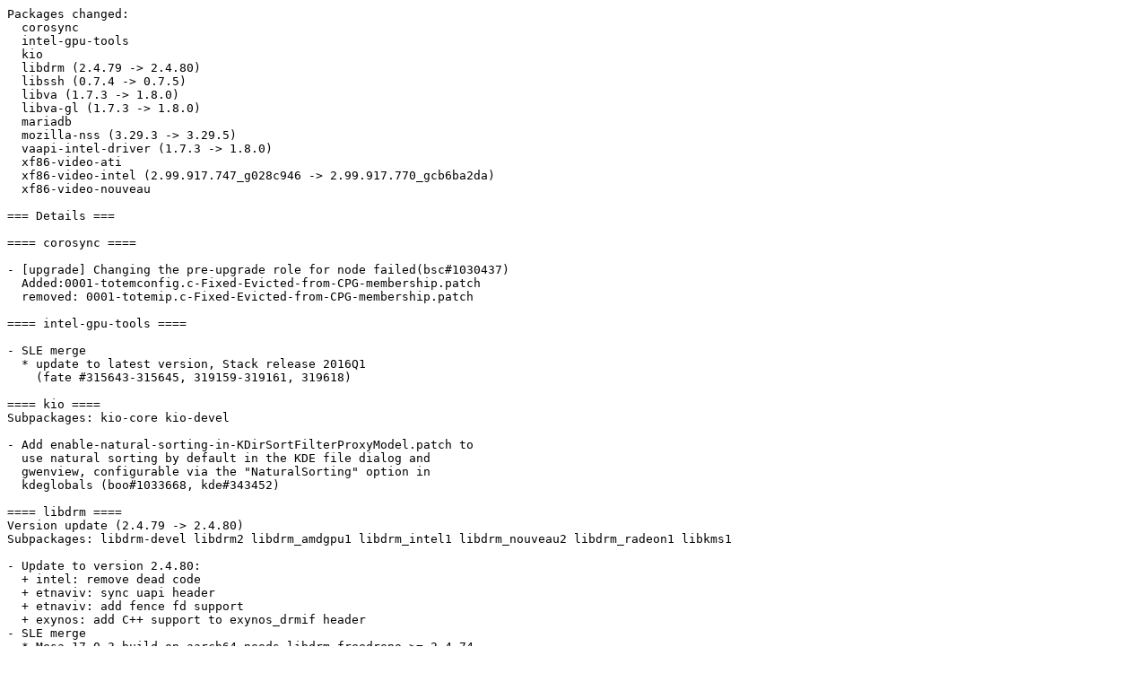

--- FILE ---
content_type: text/plain
request_url: http://espejito.fder.edu.uy/opensuse/tumbleweed/iso/Changes.2017/Changes.20170418.txt
body_size: 7022
content:
Packages changed:
  corosync
  intel-gpu-tools
  kio
  libdrm (2.4.79 -> 2.4.80)
  libssh (0.7.4 -> 0.7.5)
  libva (1.7.3 -> 1.8.0)
  libva-gl (1.7.3 -> 1.8.0)
  mariadb
  mozilla-nss (3.29.3 -> 3.29.5)
  vaapi-intel-driver (1.7.3 -> 1.8.0)
  xf86-video-ati
  xf86-video-intel (2.99.917.747_g028c946 -> 2.99.917.770_gcb6ba2da)
  xf86-video-nouveau

=== Details ===

==== corosync ====

- [upgrade] Changing the pre-upgrade role for node failed(bsc#1030437)
  Added:0001-totemconfig.c-Fixed-Evicted-from-CPG-membership.patch
  removed: 0001-totemip.c-Fixed-Evicted-from-CPG-membership.patch

==== intel-gpu-tools ====

- SLE merge
  * update to latest version, Stack release 2016Q1
    (fate #315643-315645, 319159-319161, 319618)

==== kio ====
Subpackages: kio-core kio-devel

- Add enable-natural-sorting-in-KDirSortFilterProxyModel.patch to
  use natural sorting by default in the KDE file dialog and
  gwenview, configurable via the "NaturalSorting" option in
  kdeglobals (boo#1033668, kde#343452)

==== libdrm ====
Version update (2.4.79 -> 2.4.80)
Subpackages: libdrm-devel libdrm2 libdrm_amdgpu1 libdrm_intel1 libdrm_nouveau2 libdrm_radeon1 libkms1

- Update to version 2.4.80:
  + intel: remove dead code
  + etnaviv: sync uapi header
  + etnaviv: add fence fd support
  + exynos: add C++ support to exynos_drmif header
- SLE merge
  * Mesa 17.0.3 build on aarch64 needs libdrm_freedreno >= 2.4.74
    (fate#321223)
  * latest libdrm version for sle12 (fate #315643-315645, 319159-319161, 319618)

==== libssh ====
Version update (0.7.4 -> 0.7.5)
Subpackages: libssh-devel libssh4

- Update to version 0.7.5
  * Fixed a memory allocation issue with buffers
  * Fixed PKI on Windows
  * Fixed some SSHv1 functions
  * Fixed config hostname expansion

==== libva ====
Version update (1.7.3 -> 1.8.0)
Subpackages: libva-drm1 libva-x11-1 libva1 vaapi-dummy-driver

- update to version 1.8.0
  * Bump VA API version to 0.40
  * API: Change vaRenderPicture semantics that vaRenderPicture no
    longer deletes the input buffer automatically.
  * API: Add VA_FOURCC_I010 for 10bit surface
  * API: Add vaSetErrorCallback and vaSetInfoCallback for error
    and info message.
  * va/drm: Update the support for Mesa Gallium driver
  * va/drm: Fix authentication check for /dev/dri/card0
  * Move all utilities and tests to libva-utils
    (https://github.com/01org/libva-utils)
- disable obsolete vaapi-tools cause of move of all utilities to
  libva-utils
- SLE merge:
  * update to latest version, Intel Stack release 2016Q1
    (fate #315643-315645, 319159-319161, 319618)
  * latest updates for sle12 (fate #315643-315645, 319159-319161,
    319618)
- Removed libva-wayland1 from bqaselibs.conf; add it to
  baselibs.conf during a wayland build only; ugly I know ... This
  is needed since otherwise source validator
  ("osc service run source_validator") fails on sle
- sync openSUSE Leap/SLE build by making use of %is_opensuse macro;
  we don't build wayland on SLE, but enable it on Leap

==== libva-gl ====
Version update (1.7.3 -> 1.8.0)
Subpackages: libva-egl1 libva-glx1

- update to version 1.8.0
  * Bump VA API version to 0.40
  * API: Change vaRenderPicture semantics that vaRenderPicture no
    longer deletes the input buffer automatically.
  * API: Add VA_FOURCC_I010 for 10bit surface
  * API: Add vaSetErrorCallback and vaSetInfoCallback for error
    and info message.
  * va/drm: Update the support for Mesa Gallium driver
  * va/drm: Fix authentication check for /dev/dri/card0
  * Move all utilities and tests to libva-utils
    (https://github.com/01org/libva-utils)
- disable obsolete vaapi-tools cause of move of all utilities to
  libva-utils
- SLE merge:
  * update to latest version, Intel Stack release 2016Q1
    (fate #315643-315645, 319159-319161, 319618)
  * latest updates for sle12 (fate #315643-315645, 319159-319161,
    319618)
- Removed libva-wayland1 from bqaselibs.conf; add it to
  baselibs.conf during a wayland build only; ugly I know ... This
  is needed since otherwise source validator
  ("osc service run source_validator") fails on sle
- sync openSUSE Leap/SLE build by making use of %is_opensuse macro;
  we don't build wayland on SLE, but enable it on Leap

==== mariadb ====
Subpackages: libmysqlclient-devel libmysqlclient18 libmysqlclient_r18 libmysqld18 mariadb-client mariadb-errormessages

- increase required physical memory in _constraints from 5 GB to
  7 GB in order to try to fix i586 build that fails because of
  "Out of memory" error

==== mozilla-nss ====
Version update (3.29.3 -> 3.29.5)
Subpackages: libfreebl3 libsoftokn3 mozilla-nss-certs mozilla-nss-tools

- update to NSS 3.29.5
  * Rare crashes in the base 64 decoder and encoder were fixed.
    (bmo#1344380)
  * A carry over bug in the RNG was fixed. (bmo#1345089)
- Allow use of session tickets when there is no ticket wrapping key
  (boo#1015499, bmo#1320695) (nss-bmo1320695.patch)

==== vaapi-intel-driver ====
Version update (1.7.3 -> 1.8.0)

- Version 1.8.0 - 31.Mrz.2017
  * Improve the quality of the H.264 encoder on SKL+ for CQP and CBR mode
  * Improve the quality of the VP8 encoder on BSW+ for CQP and CBR mode
  * Add support for H.264 VBR mode on SKL+
  * Add support for VP8 VBR mode on BSW+
  * Add support for low-power H.264 encoder on BXT and KBL
  * Add support for CBR / VBR with low-power H.264 encoder on SKL+
    (A HuC Firmware and a HuC supported Linux kernel are required)
  * Add support for CSC and scaling with 10bit P010/I010 surface
  * Optimize CSC and scaling with 8bit NV12 and I420 surface
  * Fix the wrong memory object cache setting on SKL+
  * Fix the EU number in media pipeline
  * Fix the wrong bit shift in H.264 encoder
  * Fix the 48bit graphics address on BSW+
  * Fix building on NetBSD
- SLE merge:
  * latest version for sle12 (fate #315643-315645, 319159-319161,
    319618)
- sync openSUSE Leap/SLE build by making use of %is_opensuse macro;
  we don't build wayland on SLE, but enable it on Leap

==== xf86-video-ati ====

- SLE merge (missing fate/bugzilla entries)
  * bsc#990066 (we have even newer version than 7.7 meanwhile)
  * fate #320388 (factory is building against an even higher
    Xserver version, so covered as well)
  * fate #315643-315645, 319159-319161, 319618 (we have the latest
    available radeon driver X driver)
  * bsc#936452, FATE#319131 (seems this macro is no longer been used
    also in sle12-sp2)
  * bnc#896378 (also handled in factory, but patch is meanwhile
    upstream and included in driver release 7.9.0)

==== xf86-video-intel ====
Version update (2.99.917.747_g028c946 -> 2.99.917.770_gcb6ba2da)

- SLE merge:
  * FATE#319161 (current git from master at that time)
- Update to 2.99.917.770_gcb6ba2da
  * mostly SNA bug fixes
- on sle12 still install intel driver by default on all generations
- do not buildrequire xfont2 on sle

==== xf86-video-nouveau ====

- SLE merge
  * latest driver changes for sle12 (fate #315643-315645, 319159-319161, 319618)
  * adding missing fate entry: FATE#316743

